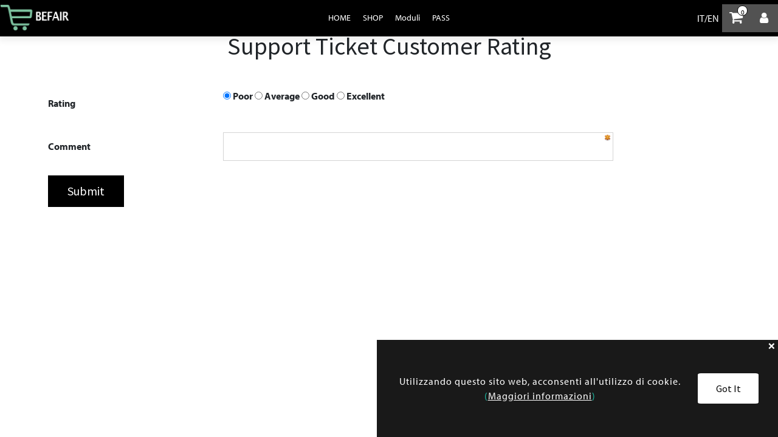

--- FILE ---
content_type: text/html; charset=utf-8
request_url: https://ambientelavoro.befair.eu/ticket/comment/creazione-anagrafica-per-befeng-50
body_size: 78625
content:

		<!DOCTYPE html>
        
        
            
        
    <html lang="it-IT" data-website-id="27" data-oe-company-name="BEFAIR">
            
        
            
                
            
            
            
            
                
            
        
        
    <head>
                <meta charset="utf-8"/>
                <meta http-equiv="X-UA-Compatible" content="IE=edge,chrome=1"/>
            <meta name="viewport" content="width=device-width, initial-scale=1, user-scalable=no"/>
        
            <meta name="viewport" content="width=device-width, initial-scale=1, user-scalable=no"/>
            <meta name="viewport" content="width=device-width, initial-scale=1, user-scalable=no"/>
        <meta name="generator" content="Software"/>
        
        
        
            
            
            
        
        
                <meta http-equiv="Content-Security-Policy" content="upgrade-insecure-requests"/>
            
        
            
            
            
            
                
                    
                        <meta property="og:type" content="website"/>
                    
                
                    
                        <meta property="og:title" content="Support Ticket Comment/Rating | AMBIENTE LAVORO"/>
                    
                
                    
                        <meta property="og:site_name" content="BEFAIR"/>
                    
                
                    
                        <meta property="og:url" content="https://ambientelavoro.befair.eu/ticket/comment/creazione-anagrafica-per-befeng-50"/>
                    
                
                    
                        <meta property="og:image" content="https://ambientelavoro.befair.eu/web/image/website/27/logo?unique=0e16cc5"/>
                    
                
            
            
            
            
                
                    <meta name="twitter:card" content="summary_large_image"/>
                
                    <meta name="twitter:title" content="Support Ticket Comment/Rating | AMBIENTE LAVORO"/>
                
                    <meta name="twitter:image" content="https://ambientelavoro.befair.eu/web/image/website/27/logo?unique=0e16cc5"/>
                
            
        

        
            
            
        
        <link rel="canonical" href="http://ambientelavoro.befair.eu/ticket/comment/creazione-anagrafica-per-befeng-50"/>

        <link rel="preconnect" href="https://fonts.gstatic.com/" crossorigin=""/>
    
        
        

                <title> Support Ticket Comment/Rating | AMBIENTE LAVORO </title>
        
            <link rel="shortcut icon" type="image/x-icon" href=""/>
            <link rel="preload" href="/web/static/lib/fontawesome/fonts/fontawesome-webfont.woff2?v=4.7.0" as="font" crossorigin=""/>
            <link type="text/css" rel="stylesheet" href="/web/content/610197-603c490/27/web.assets_common.css" data-asset-xmlid="web.assets_common" data-asset-version="603c490"/>
            <link rel="stylesheet" href="https://use.typekit.net/caw6nlp.css"/>
            <link href="https://fonts.googleapis.com/css2?family=Poppins:wght@400;600&amp;display=swap" rel="stylesheet"/>
            <link href="https://fonts.googleapis.com/css2?family=Nunito:wght@300;400;600&amp;display=swap" rel="stylesheet"/>
            <link type="text/css" rel="stylesheet" href="/web/content/609724-40a15e4/27/web.assets_frontend.css" data-asset-xmlid="web.assets_frontend" data-asset-version="40a15e4"/>
        
    
        
        <script id="web.layout.odooscript" type="text/javascript">
                    var odoo = {
                        csrf_token: "3051470f81faff329240838d486b2620d13428f7o1801018617",
                        debug: "",
                    };
                </script>
            <script type="text/javascript">
                odoo.session_info = {"is_admin": false, "is_system": false, "is_website_user": true, "user_id": false, "is_frontend": true, "translationURL": "/website/translations", "cache_hashes": {"translations": "05071fb879321bf01f941f60fab1f126f565cdad"}};
                if (!/(^|;\s)tz=/.test(document.cookie)) {
                    const userTZ = Intl.DateTimeFormat().resolvedOptions().timeZone;
                    document.cookie = `tz=${userTZ}; path=/`;
                }
            </script>
            <script defer="defer" type="text/javascript" src="/web/content/320780-a527278/27/web.assets_common_minimal_js.js" data-asset-xmlid="web.assets_common_minimal_js" data-asset-version="a527278"></script>
            <script defer="defer" type="text/javascript" src="/web/content/320781-54401b3/27/web.assets_frontend_minimal_js.js" data-asset-xmlid="web.assets_frontend_minimal_js" data-asset-version="54401b3"></script>
            
        
    
            <script defer="defer" type="text/javascript" data-src="/web/content/609726-332fd71/27/web.assets_common_lazy.js" data-asset-xmlid="web.assets_common_lazy" data-asset-version="332fd71"></script>
            <script defer="defer" type="text/javascript" data-src="/web/content/609732-1d540b9/27/web.assets_frontend_lazy.js" data-asset-xmlid="web.assets_frontend_lazy" data-asset-version="1d540b9"></script>
        
    
        

                
            
        
    
            
            
        </head>
            <body class="">
                
        
    
            
            
        
        <div class="hide" style="display: none;">
          <img id="throbber" src="/gi_library/static/src/img/spin.png" style="animation: fa-spin 1s infinite steps(12);" loading="lazy"/>
        </div>
      <div id="wrapwrap" class="   ">
                
            <div class="te_auto_play_value d-none">
                <span>True</span>
            </div>
        <header class="ie-website-custom-header">
          <div class="navbar navbar-default navbar-static-top ie-website-custom-navbar">
            <div class="navbar-header mobile-navbar">
              <div class="nav-section nav-section-left">
                <button type="button" class="navbar-toggle fa fa-align-justify" data-toggle="collapse" data-target=".navbar-top-collapse">
                  <span class="sr-only">Attiva / disattiva la navigazione</span>
                  <span class="icon-bar"></span>
                  <span class="icon-bar"></span>
                </button>
              </div>
              <div class="nav-section">
                <a href="/">
                  <img id="header_first_custom_logo" class="custom_logo" src="[data-uri]" loading="lazy"/>
            </a>
              </div>
              <div class="nav-section nav-section-right">
                <button type="button" class="navbar-toggle apple-like" data-toggle="collapse" data-target=".navbar-top-collapse-second">
                  <img src="/ie_website/static/src/img/bag.svg" loading="lazy"/>
                </button>
                
                
                <div class="login-page nav-icon force-centered login-icon-custom">
                    <a href="/web/login" style="padding: 7px;">
                        <span class="lock-logo">
                            <span class="user-notify"></span>
                            <i class="fa fa-user user_login_icon"></i>
                        </span>
                    </a>
                </div>
                
            <div class="nav-icon nav-relative force-centered o_wsale_my_cart header-middle-custom second-cart">
                  
      <div class="cart_style_2 hidden" style="display: none !important">
        
        <a href="/shop/cart">
          <i class="fa fa-shopping-cart fa-lg"></i>
          <sup class="my_cart_quantity label label-primary"></sup>
            <input type="hidden" id="hiddencount" value="0"/>
        </a> 
      </div>
      <div class="cart-update">
        
        <a href="/shop/cart" id="cart-update-icon" class="cart-update-icon">
            
            <p class="fa fa-shopping-cart custom-cart-fa"></p>
            <input type="hidden" id="hiddencount" value="0"/>
            <div class="custom-div-counter my_cart_quantity">
              0
            </div>
        </a>
        
        
      </div>
    
                </div>
              </div>
            </div>
            <div class="collapse navbar-collapse navbar-top-collapse-second">
              
      <div class="login-page nav-icon force-centered">
        <a href="/web/login">
                    <span class="lock-logo">
                        <span class="user-notify"></span>
                        
                        <i class="fa fa-user"></i>
                    </span>
                </a>
            </div>
      
      
                
            
            </div>
            <div class="collapse navbar-collapse navbar-top-collapse">
              <div class="nav-section nav-section-left">
                <div class="nav-icon favicon nav-custom-logo">
                  <a href="/" class="image_link">
                    <img id="header_second_custom_logo" class="custom_logo" src="[data-uri]" loading="lazy"/>
            </a>
                </div>
              </div>
              <div class="navigation-links nav-section custom_top_menu">
                
                
                <ul id="top_menu">
                  
                    
    
    <li class="">
        <a role="menuitem" class=" " href="/home">
            <span>HOME</span>
        </a>
    </li>
                
            
    

                  
                    
    
    <li class="">
        <a role="menuitem" class=" " href="/shop">
            <span>SHOP</span>
        </a>
    </li>
                
            
    

                  
                    
    
    <li class="">
        <a role="menuitem" class=" " href="/my/directory">
            <span>Moduli </span>
        </a>
    </li>
                
            
    

                  
                    
    
    <li class="">
        <a role="menuitem" class=" " href="/my/home">
            <span>PASS</span>
        </a>
    </li>
                
            
    

                  
                </ul>
              </div>
              <div class="translations nav-section nav-section-right">
                
      <div class="login-page nav-icon force-centered">
        <a href="/web/login">
                    <span class="lock-logo">
                        <span class="user-notify"></span>
                        
                        <i class="fa fa-user"></i>
                    </span>
                </a>
            </div>
      
      
                
            
                <div class="header-middle-custom o_wsale_my_cart force-centered nav-relative nav-icon">
                  
      <div class="cart_style_2 hidden" style="display: none !important">
        
        <a href="/shop/cart">
          <i class="fa fa-shopping-cart fa-lg"></i>
          <sup class="my_cart_quantity label label-primary"></sup>
            <input type="hidden" id="hiddencount" value="0"/>
        </a> 
      </div>
      <div class="cart-update">
        
        <a href="/shop/cart" id="cart-update-icon" class="cart-update-icon">
            
            <p class="fa fa-shopping-cart custom-cart-fa"></p>
            <input type="hidden" id="hiddencount" value="0"/>
            <div class="custom-div-counter my_cart_quantity">
              0
            </div>
        </a>
        
        
      </div>
    
                </div>
                
                <div class="translaete nav-icon force-centered translation-links">
                    <a class="IT" href="#">
                        IT</a>/
                    <a class="EN" href="#">
                        EN</a>
                </div>
              </div>
            </div>
          </div>
        </header>
      
            
                
            
            
        <div class="oe_website_sale_ept">
            <div class="modal fade" id="ajax_cart_model" tabindex="-1">
                <div class="modal-dialog modal-md modal-dialog-centered">
                    <div class="modal-content ajax_cart_modal">
                        <button type="button" class="cart_close" data-dismiss="modal" aria-label="Close" tabindex="-1">
                        </button>
                        
                        <div class="modal-body"></div>

                        
                    </div>
                </div>
            </div>
        </div>
    
            
                <input type="hidden" id="ajax_cart_template" value="1"/>
            
        
            
            
        <div class="modal fade" id="quick_view_model" tabindex="-1">
            <div class="modal-dialog modal-lg modal-dialog-centered">
                <div class="modal-content quick_view_modal">
                    <button type="button" class="quick_close" data-dismiss="modal" aria-label="Close" tabindex="-1">
                    </button>
                    
                        <div class="modal-body oe_website_sale"></div>
                    
                </div>
            </div>
        </div>
    
        <main>
                    
            
        

			<div id="wrap" class="oe_structure oe_empty">
				<section>
					<div class="container">
						<div class="row">
							<div class="col-md-12">
								<h1 class="text-center">Support Ticket Customer Rating</h1>
							</div>
						</div>
					</div>
				</section>
				<form action="/support_ticket/comment/send" method="POST" class="form-horizontal mt32 container">
					<input type="hidden" name="csrf_token" value="3051470f81faff329240838d486b2620d13428f7o1801018617"/>
					<input name="ticket_id" type="hidden" value="50"/>
					<div class="form-group row form-field o_website_form_required_custom">
						<label class="col-lg-3 col-md-4 col-form-label" for="customer_rating">Rating</label>
						<div class="col-lg-7 col-md-8">
							<label class="radio-inline">
								<input type="radio" name="customer_rating" checked="checked" value="1"/>
								Poor
							</label>
							<label class="radio-inline">
								<input type="radio" name="customer_rating" value="2"/>
								Average
							</label>
							<label class="radio-inline">
								<input type="radio" name="customer_rating" value="3"/>
								Good
							</label>
							<label class="radio-inline">
								<input type="radio" name="customer_rating" value="4"/>
								Excellent
							</label>
						</div>
					</div>

					<div class="form-group row form-field o_website_form_required_custom">
						<label class="col-lg-3 col-md-4 col-form-label" for="comment">Comment
						</label>
						<div class="col-lg-7 col-md-8">
							<input type="text" class="form-control o_website_form_input" name="comment" required="True" value=""/>
						</div>
					</div>
					<div class="form-group row form-field o_website_form_required_custom">
						<div class="col-lg-7 col-md-8">
							<button class="btn btn-primary btn-lg">Submit</button>
						</div>
					</div>

				</form>
			</div>
		
                
            <div class="ios-prompt">
                <span style="color: rgb(187, 187, 187); float: right;"></span>
                <img style="float: left; height: 50px; width: auto; margin-right: 1rem;" src="/web/image/website/27/app_image_512/50x50" loading="lazy"/>
                <p>To install this Web App in your iPhone/iPad press <img src="/pwa_ept/static/src/img/icon.png" style="display: inline-block; height: 20px;" loading="lazy"/> and then Add to Home Screen.</p>
            </div>
            <div class="ept_is_offline" style="display:none;">
                <img src="/pwa_ept/static/src/img/offline_app.png" alt="App offline" loading="lazy"/>
            </div>
            <style>
              .ios-prompt {
                background-color: #fff;
                border: 1px solid #eee;
                box-shadow: 0 1px 10px #ccc;
                display: none;
                padding: 0.8rem 1rem 0 0.5rem;
                text-decoration: none;
                font-size: 14px;
                color: #555;
                position: fixed;
                bottom: 0;
                margin: 0 auto 1rem;
                z-index: 999;
              }
              .ept_is_offline {
                position: fixed;
                bottom: 1rem;
                left: 1rem;
                height: 65px;
                width: 65px;
                z-index: 9999;
              }
              .ept_is_offline img {
                width: 100%;
              }
            </style>
        
            <div class="oe_website_sale_ept">
                <div class="modal fade" id="ajax_cart_model_shop" tabindex="-1">
                    <div class="modal-dialog modal-md modal-dialog-centered">
                        <div class="modal-content ajax_cart_modal">
                            <button type="button" class="cart_close" data-dismiss="modal" aria-label="Close" tabindex="-1">
                            </button>
                            <div class="modal-body">
                            </div>
            <div class="modal-footer">
                <a id="opt_continue_shop" class="btn btn-default"><i class="fa fa-chevron-left"></i><span class="hidden-xs">Aggiungi e Ritorna allo Shop</span></a>
                <a id="opt_checkout" class="btn btn-primary pull-right"><i class="fa fa-shopping-cart fa-fw"></i> <span class="hidden-xs">Checkout</span><span class="visible-xs-inline">Checkout</span></a>
            </div>
          
                        </div>
                    </div>
                </div>
            <div class="modal fade" id="ajax_cart_model_shop_mq" tabindex="-1" data-keyboard="false" data-backdrop="static">
              <div class="modal-dialog modal-md modal-dialog-centered">
                  <div class="modal-content ajax_cart_modal">
                      <div class="modal-body modal_mq_body">
                          <span>Sei sicuro di aver inserito la corretta quantità di MQ? </span>
                          <p>(Attualmente inseriti: <span id="current_mq"></span>)</p>
                      </div>
                      <div class="modal-footer">
                          <button type="button" id="mq_no" class="modal_mq_btn">NO</button>
                          <button type="button" id="mq_yes" aria-label="Yes" class="modal_mq_btn">YES</button>
                      </div>
                  </div>
                </div>
            </div>
          
            </div>
        </main>
                
                
            
          
        <footer id="bottom" data-anchor="true" data-name="Footer" class="o_footer o_colored_level o_cc ">
                    
                    <div class="oe_structure" id="footer">
                        <div style="background: black;">
    <div class="col-12 footerSiteMap-btm hidden-xs" style="background: black; padding:20px; bottom: 0;">
      <div style="background: white;height: 1px;margin: 1rem 0;"></div>
       <div class="row">
       <div class="col-lg-4 col-12"><b><font style="font-size: 18px;">
       <div class="col-lg-12 col-12" style="padding-left:0px!important;">
        <img src="/web/image/167387-fc04f88e/BF-Group_W.png?access_token=d9497348-48b7-48f7-86fe-8e4552c4bc4b" alt="Bologna Fiere" style="max-width:150px; padding-bottom:15px;">
       </div>
               </font><font style="font-size: 18px;" class="text-gray-lighter">BolognaFiere S.p.A. </font></b><b><font style="font-size: 18px;" class="text-gray-lighter"><br></font></b><font class="text-gray-lighter">Viale della Fiera, 20 40128 Bologna Italy
</font><font class="text-gray-lighter"> </font><font class="text-gray-lighter"><br></font><font class="text-gray-lighter">C.F./P.I. e Reg. Imp. BO 00312600372 - REA BO367296</font><font class="text-gray-lighter"><br></font><font class="text-gray-lighter">Capitale Sociale </font><font class="text-gray-lighter">€ 194.811.457 i.v.<br></font><font class="text-gray-lighter"><br></font><font class="text-gray-lighter"> Copyright © 2023</font><a href="https://wydex.it/" target="_blank" style="margin-left:0px;"> Wydex Srl</a><font class="text-gray-lighter"> - Tutti i diritti riservati.  </font></div>
                      <div class="col-lg-4 col-12"><b><font style="font-size: 18px;"></font><font style="font-size: 14px;" class="text-gray-lighter"><u>Contatti:</u> </font></b>
                      <b>
                      <font style="font-size: 18px;" class="text-gray-lighter"><br></font>
                      <font class="text-gray-lighter">Ufficio Vendite BolognaFiere</font>
                      </b>
                      <font class="text-gray-lighter"> </font>
                      <font class="text-gray-lighter"><br></font>
                      <font class="text-gray-lighter">Centro Servizi - blocco D</font>
                      <font class="text-gray-lighter"><br></font>
                      <font class="text-gray-lighter">Tel. +39 051 282816</font>
                      <font class="text-gray-lighter"><br></font>
                      <font class="text-gray-lighter"></font>
                      <font class="text-gray-lighter">vendite@bolognafiere.it</font>
                      </div>
          <div class="col-12 col-lg-4 text-right"><small><a href="https://www.bolognafiere.it/il-gruppo/" target="_blank"><font class="text-white">Chi siamo</font></a><font class="text-gray-lighter"> | </font><a href="/legal/privacy" target="_blank"><font class="text-white">Privacy Policy</font></a><font class="text-gray-lighter"> | </font><a href="/legal/terms" target="_blank"><font class="text-white">Cookie Policy</font></a></small></div>
       </div>
       <div style="background: white;height: 1px;margin: 1rem 0;"></div>
  </div>
</div>

<div style="background: black;">
    <div class="col-12 footerSiteMap-btm visible-xs" style="background: black; padding:20px; bottom: 0;">
       <div style="background: white;height: 1px;margin: 1rem 0;"></div>
       <div class="row">
       <div class="col-lg-12 col-12"><small><b><font style="font-size: small!important;">
       <div class="col-lg-12 col-12" style="padding-left:0px!important;">
        <img src="/web/image/167387-fc04f88e/BF-Group_W.png?access_token=d9497348-48b7-48f7-86fe-8e4552c4bc4b" alt="Bologna Fiere" style="max-width:150px; padding-bottom:15px;">
       </div></font>
               <font style="font-size: 18px;" class="text-gray-lighter">BolognaFiere S.p.A. </font></b><b><font style="font-size: 18px;" class="text-gray-lighter"><br></font></b><font class="text-gray-lighter">Viale della Fiera, 20 40128 Bologna Italy
</font><font class="text-gray-lighter"> </font><font class="text-gray-lighter"><br></font><font class="text-gray-lighter">C.F./P.I. e Reg. Imp. BO 00312600372 - REA BO367296</font><font class="text-gray-lighter"><br></font><font class="text-gray-lighter">Capitale Sociale € 194.811.457 i.v.</font><font class="text-gray-lighter"><br></font><font class="text-gray-lighter"><br></font><font class="text-gray-lighter"> Copyright © 2023 </font><a href="https://wydex.it/" target="_blank" style="margin-left:0px;">Wydex Srl</a><font class="text-gray-lighter"> - Tutti i diritti riservati.  </font></small></div><small>
                      <div class="col-lg-4 col-12"><b><font style="font-size: 18px;"></font><font style="font-size: 14px;" class="text-gray-lighter"><u>Contatti:</u> </font></b>
                      <b>
                      <font style="font-size: 18px;" class="text-gray-lighter"><br></font>
                      <font class="text-gray-lighter">Ufficio Vendite BolognaFiere</font>
                      </b>
                      <font class="text-gray-lighter"> </font>
                      <font class="text-gray-lighter"><br></font>
                      <font class="text-gray-lighter">Centro Servizi - blocco D</font>
                      <font class="text-gray-lighter"><br></font>
                      <font class="text-gray-lighter">Tel. +39 051 282816</font>
                      <font class="text-gray-lighter"><br></font>
                      <font class="text-gray-lighter"></font>
                      <font class="text-gray-lighter">vendite@bolognafiere.it</font>
                      </div>
          <div class="col-12 col-lg-4 text-left" style="padding-top:30px;"><a href="https://www.bolognafiere.it/il-gruppo/" target="_blank"><font class="text-white">Chi siamo</font></a><font class="text-gray-lighter"> | </font><a href="/legal/privacy" target="_blank"><font class="text-white">Privacy Policy</font></a><font class="text-gray-lighter"> | </font><a href="/legal/terms" target="_blank"><font class="text-white">Cookie Policy</font></a></div>
       </small></div><font class="text-gray-lighter">
       <div style="background: white;height: 1px;margin: 1rem 0;"></div>
  </font></div><font class="text-gray-lighter">
</font></div>
                    </div>
                
            <div class="o_footer_copyright o_colored_level o_cc" data-name="Copyright">
                        <div class="container py-3">
                            <div class="row">
                                <div class="col-sm text-center text-sm-left text-muted">
                                    
        
    
                                    <span class="o_footer_copyright_name mr-2">Copyright &copy; Company name</span>
    
    
        
        
    
        
        
    
        <div class="js_language_selector  dropup">
            <button class="btn btn-sm btn-link dropdown-toggle" type="button" data-toggle="dropdown" aria-haspopup="true" aria-expanded="true">
                
        
    <img class="o_lang_flag" src="/base/static/img/country_flags/it.png?height=25" loading="lazy"/>

    <span class="align-middle"> Italiano</span>
            
            <span class="lang_btn_name"> Italiano</span>
            <span class="lang_btn_code" style="display:none">it</span>
        </button>
            <div class="dropdown-menu" role="menu">
                
                    <a class="dropdown-item js_change_lang" href="/en/ticket/comment/creazione-anagrafica-per-befeng-50" data-url_code="en">
                        
        
    <img class="o_lang_flag" src="/base/static/img/country_flags/us.png?height=25" loading="lazy"/>

    
            <span class="lang_btn_code" style="display:none">en</span>
        <span>English (US)</span>
                    </a>
                
                    <a class="dropdown-item js_change_lang" href="/ticket/comment/creazione-anagrafica-per-befeng-50" data-url_code="it">
                        
        
    <img class="o_lang_flag" src="/base/static/img/country_flags/it.png?height=25" loading="lazy"/>

    
            <span class="lang_btn_code" style="display:none">it</span>
        <span> Italiano</span>
                    </a>
                
        
    

    
            </div>
        </div>
    
        
                                </div>
                                <div class="col-sm text-center text-sm-right o_not_editable">
                                    
        
                                </div>
                            </div>
                        </div>
                    </div>
                </footer>
            
            <script src="/theme_clarico/static/lib/aos/aos.js"></script>
            <script>
                AOS.init({
                easing: 'ease-out-back',
                duration: 1500,
                offset: 0,
                disable: function() {
                var maxWidth = 768;
                return window.innerWidth < maxWidth;
                }
                });
            </script>
        
        
    
            
            <div role="dialog" id="product_configure_model_main" class="o_not_editable" contenteditable="false"></div>
        
            <div role="dialog" id="hotspot_configure_model_main" class="o_not_editable" contenteditable="false"></div>
        
            <input id="id_lazyload" type="hidden" name="is_lazyload" value="true"/>
            <input type="hidden" class="current_website_id" value="27"/>
        </div>
            <div class="d-none cus_theme_loader_layout">
                <div class="cus_theme_loader_div_layout">
                    <svg version="1.1" id="Layer_1" x="0px" y="0px" width="24px" height="30px" viewBox="0 0 24 30" style="enable-background:new 0 0 50 50;" {http://www.w3.org/XML/1998/namespace}space="preserve">
                        <rect x="0" y="0" width="4" height="10" fill="#333">
                            <animateTransform attributeType="xml" attributeName="transform" type="translate" values="0 0; 0 20; 0 0" begin="0" dur="0.6s" repeatCount="indefinite">
                            </animateTransform>
                        </rect>
                        <rect x="10" y="0" width="4" height="10" fill="#333">
                            <animateTransform attributeType="xml" attributeName="transform" type="translate" values="0 0; 0 20; 0 0" begin="0.2s" dur="0.6s" repeatCount="indefinite">
                            </animateTransform>
                        </rect>
                        <rect x="20" y="0" width="4" height="10" fill="#333">
                            <animateTransform attributeType="xml" attributeName="transform" type="translate" values="0 0; 0 20; 0 0" begin="0.4s" dur="0.6s" repeatCount="indefinite">
                            </animateTransform>
                        </rect>
                    </svg>
                </div>
            </div>
        
                
            
        
    
        
        
    </body>
        </html>
    
	